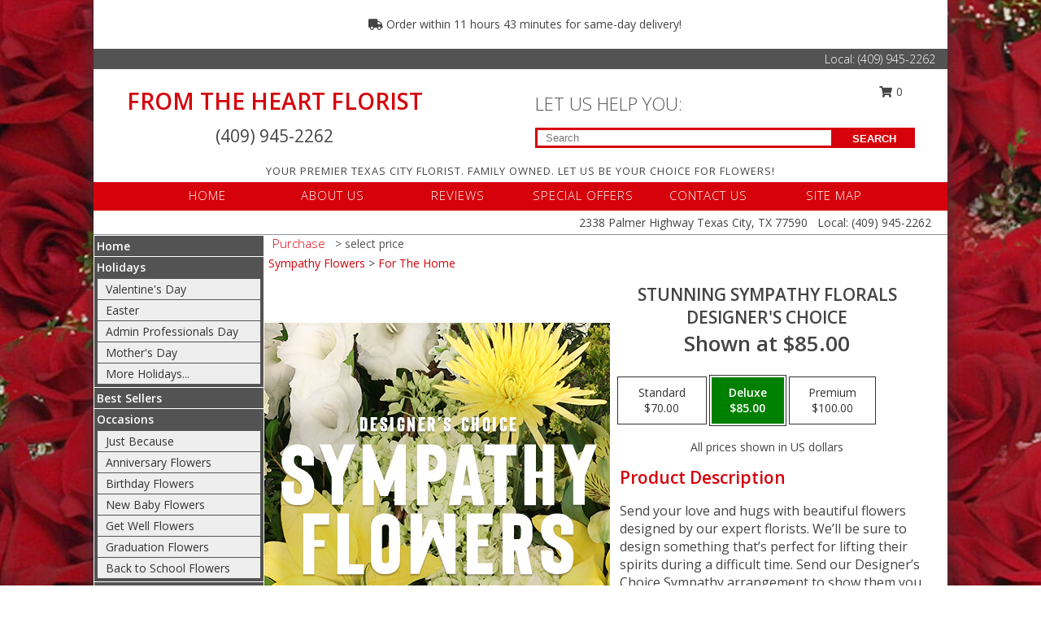

--- FILE ---
content_type: text/html; charset=UTF-8
request_url: https://www.fromthehearttx.com/product/sy5190622/stunning-sympathy-florals
body_size: 15062
content:
		<!DOCTYPE html>
		<html xmlns="http://www.w3.org/1999/xhtml" xml:lang="en" lang="en" xmlns:fb="http://www.facebook.com/2008/fbml">
		<head>
			<title>Stunning Sympathy Florals Designer's Choice in Texas City, TX - FROM THE HEART FLORIST</title>
            <meta http-equiv="Content-Type" content="text/html; charset=UTF-8" />
            <meta name="description" content = "Send your love and hugs with beautiful flowers designed by our expert florists. We’ll be sure to design something that’s perfect for lifting their spirits during a difficult time. Send our Designer’s Choice Sympathy arrangement to show them you care. Order Stunning Sympathy Florals Designer&#039;s Choice from FROM THE HEART FLORIST - Texas City, TX Florist &amp; Flower Shop." />
            <meta name="keywords" content = "FROM THE HEART FLORIST, Stunning Sympathy Florals Designer&#039;s Choice, Texas City, TX, Texas" />

            <meta property="og:title" content="FROM THE HEART FLORIST" />
            <meta property="og:description" content="Send your love and hugs with beautiful flowers designed by our expert florists. We’ll be sure to design something that’s perfect for lifting their spirits during a difficult time. Send our Designer’s Choice Sympathy arrangement to show them you care. Order Stunning Sympathy Florals Designer&#039;s Choice from FROM THE HEART FLORIST - Texas City, TX Florist &amp; Flower Shop." />
            <meta property="og:type" content="company" />
            <meta property="og:url" content="https://www.fromthehearttx.com/product/sy5190622/stunning-sympathy-florals" />
            <meta property="og:site_name" content="FROM THE HEART FLORIST" >
            <meta property="og:image" content="https://cdn.myfsn.com/flowerdatabase/s/stunning-sympathy-florals-designers-choice-SY5190622.425.jpg">
            <meta property="og:image:secure_url" content="https://cdn.myfsn.com/flowerdatabase/s/stunning-sympathy-florals-designers-choice-SY5190622.425.jpg" >
            <meta property="fb:admins" content="1379470747" />
            <meta name="viewport" content="width=device-width, initial-scale=1">
            <link rel="apple-touch-icon" href="https://cdn.myfsn.com/myfsn/images/touch-icons/apple-touch-icon.png" />
            <link rel="apple-touch-icon" sizes="120x120" href="https://cdn.myfsn.com/myfsn/images/touch-icons/apple-touch-icon-120x120.png" />
            <link rel="apple-touch-icon" sizes="152x152" href="https://cdn.myfsn.com/myfsn/images/touch-icons/apple-touch-icon-152x152.png" />
            <link rel="apple-touch-icon" sizes="167x167" href="https://cdn.myfsn.com/myfsn/images/touch-icons/apple-touch-icon-167x167.png" />
            <link rel="apple-touch-icon" sizes="180x180" href="https://cdn.myfsn.com/myfsn/images/touch-icons/apple-touch-icon-180x180.png" />
            <link rel="icon" sizes="192x192" href="https://cdn.myfsn.com/myfsn/images/touch-icons/touch-icon-192x192.png">
			<link href="https://fonts.googleapis.com/css?family=Open+Sans:300,400,600&display=swap" rel="stylesheet" media="print" onload="this.media='all'; this.onload=null;" type="text/css">
			<link href="https://cdn.myfsn.com/js/jquery/slicknav/slicknav.min.css" rel="stylesheet" media="print" onload="this.media='all'; this.onload=null;" type="text/css">
			<link href="https://cdn.myfsn.com/js/jquery/jquery-ui-1.13.1-myfsn/jquery-ui.min.css" rel="stylesheet" media="print" onload="this.media='all'; this.onload=null;" type="text/css">
			<link href="https://cdn.myfsn.com/css/myfsn/base.css?v=191" rel="stylesheet" type="text/css">
			            <link rel="stylesheet" href="https://cdnjs.cloudflare.com/ajax/libs/font-awesome/5.15.4/css/all.min.css" media="print" onload="this.media='all'; this.onload=null;" type="text/css" integrity="sha384-DyZ88mC6Up2uqS4h/KRgHuoeGwBcD4Ng9SiP4dIRy0EXTlnuz47vAwmeGwVChigm" crossorigin="anonymous">
            <link href="https://cdn.myfsn.com/css/myfsn/templates/twoColor/twoColor.css.php?v=191&solidColor1=D5020B&solidColor2=535353&pattern=florish-bg.png&multiColor=0&color=bright-red&template=twoColor" rel="stylesheet" type="text/css" />            <link href="https://cdn.myfsn.com/css/myfsn/stylesMobile.css.php?v=191&solidColor1=D5020B&solidColor2=535353&pattern=florish-bg.png&multiColor=0&color=bright-red&template=twoColor" rel="stylesheet" type="text/css" media="(max-width: 974px)">

            <link rel="stylesheet" href="https://cdn.myfsn.com/js/myfsn/front-end-dist/assets/layout-classic-Cq4XolPY.css" />
<link rel="modulepreload" href="https://cdn.myfsn.com/js/myfsn/front-end-dist/assets/layout-classic-V2NgZUhd.js" />
<script type="module" src="https://cdn.myfsn.com/js/myfsn/front-end-dist/assets/layout-classic-V2NgZUhd.js"></script>

            			<link rel="canonical" href="" />
			<script type="text/javascript" src="https://cdn.myfsn.com/js/jquery/jquery-3.6.0.min.js"></script>
                            <script type="text/javascript" src="https://cdn.myfsn.com/js/jquery/jquery-migrate-3.3.2.min.js"></script>
            
            <script defer type="text/javascript" src="https://cdn.myfsn.com/js/jquery/jquery-ui-1.13.1-myfsn/jquery-ui.min.js"></script>
            <script> jQuery.noConflict(); $j = jQuery; </script>
            <script>
                var _gaq = _gaq || [];
            </script>

			<script type="text/javascript" src="https://cdn.myfsn.com/js/jquery/slicknav/jquery.slicknav.min.js"></script>
			<script defer type="text/javascript" src="https://cdn.myfsn.com/js/myfsnProductInfo.js?v=191"></script>

        <!-- Upgraded to XHR based Google Analytics Code -->
                <script async src="https://www.googletagmanager.com/gtag/js?id=G-R78GGSD757"></script>
        <script>
            window.dataLayer = window.dataLayer || [];
            function gtag(){dataLayer.push(arguments);}
            gtag('js', new Date());

                            gtag('config', 'G-R78GGSD757');
                                gtag('config', 'G-EMLZ5PGJB1');
                        </script>
                    <script>
				function toggleHolidays(){
					$j(".hiddenHoliday").toggle();
				}
				
				function ping_url(a) {
					try { $j.ajax({ url: a, type: 'POST' }); }
					catch(ex) { }
					return true;
				}
				
				$j(function(){
					$j(".cartCount").append($j(".shoppingCartLink>a").text());
				});

			</script>
            <script type="text/javascript">
    (function(c,l,a,r,i,t,y){
        c[a]=c[a]||function(){(c[a].q=c[a].q||[]).push(arguments)};
        t=l.createElement(r);t.async=1;t.src="https://www.clarity.ms/tag/"+i;
        y=l.getElementsByTagName(r)[0];y.parentNode.insertBefore(t,y);
    })(window, document, "clarity", "script", "mndesmb39x");
</script>            <script type="application/ld+json">{"@context":"https:\/\/schema.org","@type":"LocalBusiness","@id":"https:\/\/www.fromthehearttx.com","name":"FROM THE HEART FLORIST","telephone":"4099452262","url":"https:\/\/www.fromthehearttx.com","priceRange":"35 - 700","address":{"@type":"PostalAddress","streetAddress":"2338 Palmer Highway","addressLocality":"Texas City","addressRegion":"TX","postalCode":"77590","addressCountry":"USA"},"geo":{"@type":"GeoCoordinates","latitude":"29.40790","longitude":"-94.90560"},"image":"https:\/\/cdn.atwilltech.com\/myfsn\/images\/touch-icons\/touch-icon-192x192.png","openingHoursSpecification":[{"@type":"OpeningHoursSpecification","dayOfWeek":"Monday","opens":"08:00:00","closes":"17:00:00"},{"@type":"OpeningHoursSpecification","dayOfWeek":"Tuesday","opens":"08:00:00","closes":"17:00:00"},{"@type":"OpeningHoursSpecification","dayOfWeek":"Wednesday","opens":"08:00:00","closes":"17:00:00"},{"@type":"OpeningHoursSpecification","dayOfWeek":"Thursday","opens":"08:00:00","closes":"17:00:00"},{"@type":"OpeningHoursSpecification","dayOfWeek":"Friday","opens":"08:00:00","closes":"17:00:00"},{"@type":"OpeningHoursSpecification","dayOfWeek":"Saturday","opens":"09:00:00","closes":"13:00:00"},{"@type":"OpeningHoursSpecification","dayOfWeek":"Sunday","opens":"00:00","closes":"00:00"}],"specialOpeningHoursSpecification":[],"sameAs":["https:\/\/www.facebook.com\/FromTheHeartFloristTexasCity","https:\/\/goo.gl\/maps\/zTCaSd9rrYvoRS9N6","https:\/\/www.yelp.com\/biz\/from-the-heart-florist-texas-city?osq=from+the+heart+florist"],"areaServed":{"@type":"Place","name":["Bacliff","Bayou Vista","Dickinson","Hitchcock","La Marque","League City","San Leon","Santa Fe","Texas City","Tiki Island"]}}</script>            <script type="application/ld+json">{"@context":"https:\/\/schema.org","@type":"Service","serviceType":"Florist","provider":{"@type":"LocalBusiness","@id":"https:\/\/www.fromthehearttx.com"}}</script>            <script type="application/ld+json">{"@context":"https:\/\/schema.org","@type":"BreadcrumbList","name":"Site Map","itemListElement":[{"@type":"ListItem","position":1,"item":{"name":"Home","@id":"https:\/\/www.fromthehearttx.com\/"}},{"@type":"ListItem","position":2,"item":{"name":"Holidays","@id":"https:\/\/www.fromthehearttx.com\/holidays.php"}},{"@type":"ListItem","position":3,"item":{"name":"Valentine's Day","@id":"https:\/\/www.fromthehearttx.com\/valentines-day-flowers.php"}},{"@type":"ListItem","position":4,"item":{"name":"Easter","@id":"https:\/\/www.fromthehearttx.com\/easter-flowers.php"}},{"@type":"ListItem","position":5,"item":{"name":"Admin Professionals Day","@id":"https:\/\/www.fromthehearttx.com\/admin-professionals-day-flowers.php"}},{"@type":"ListItem","position":6,"item":{"name":"Mother's Day","@id":"https:\/\/www.fromthehearttx.com\/mothers-day-flowers.php"}},{"@type":"ListItem","position":7,"item":{"name":"Father's Day","@id":"https:\/\/www.fromthehearttx.com\/fathers-day-flowers.php"}},{"@type":"ListItem","position":8,"item":{"name":"Rosh Hashanah","@id":"https:\/\/www.fromthehearttx.com\/rosh-hashanah.php"}},{"@type":"ListItem","position":9,"item":{"name":"Grandparents Day","@id":"https:\/\/www.fromthehearttx.com\/grandparents-day-flowers.php"}},{"@type":"ListItem","position":10,"item":{"name":"National Boss Day","@id":"https:\/\/www.fromthehearttx.com\/national-boss-day"}},{"@type":"ListItem","position":11,"item":{"name":"Sweetest Day","@id":"https:\/\/www.fromthehearttx.com\/holidays.php\/sweetest-day"}},{"@type":"ListItem","position":12,"item":{"name":"Thanksgiving (USA)","@id":"https:\/\/www.fromthehearttx.com\/thanksgiving-flowers-usa.php"}},{"@type":"ListItem","position":13,"item":{"name":"Christmas","@id":"https:\/\/www.fromthehearttx.com\/christmas-flowers.php"}},{"@type":"ListItem","position":14,"item":{"name":"Best Sellers","@id":"https:\/\/www.fromthehearttx.com\/best-sellers.php"}},{"@type":"ListItem","position":15,"item":{"name":"Occasions","@id":"https:\/\/www.fromthehearttx.com\/all_occasions.php"}},{"@type":"ListItem","position":16,"item":{"name":"Just Because","@id":"https:\/\/www.fromthehearttx.com\/any_occasion.php"}},{"@type":"ListItem","position":17,"item":{"name":"Anniversary Flowers","@id":"https:\/\/www.fromthehearttx.com\/anniversary.php"}},{"@type":"ListItem","position":18,"item":{"name":"Birthday Flowers","@id":"https:\/\/www.fromthehearttx.com\/birthday.php"}},{"@type":"ListItem","position":19,"item":{"name":"New Baby Flowers","@id":"https:\/\/www.fromthehearttx.com\/new_baby.php"}},{"@type":"ListItem","position":20,"item":{"name":"Get Well Flowers","@id":"https:\/\/www.fromthehearttx.com\/get_well.php"}},{"@type":"ListItem","position":21,"item":{"name":"Graduation Flowers","@id":"https:\/\/www.fromthehearttx.com\/graduation-flowers"}},{"@type":"ListItem","position":22,"item":{"name":"Back to School Flowers","@id":"https:\/\/www.fromthehearttx.com\/back-to-school-flowers"}},{"@type":"ListItem","position":23,"item":{"name":"Roses","@id":"https:\/\/www.fromthehearttx.com\/roses.php"}},{"@type":"ListItem","position":24,"item":{"name":"Sympathy Flowers","@id":"https:\/\/www.fromthehearttx.com\/sympathy-flowers"}},{"@type":"ListItem","position":25,"item":{"name":"Funeral Flowers","@id":"https:\/\/www.fromthehearttx.com\/sympathy.php"}},{"@type":"ListItem","position":26,"item":{"name":"Standing Sprays & Wreaths","@id":"https:\/\/www.fromthehearttx.com\/sympathy-flowers\/standing-sprays"}},{"@type":"ListItem","position":27,"item":{"name":"Casket Flowers","@id":"https:\/\/www.fromthehearttx.com\/sympathy-flowers\/casket-flowers"}},{"@type":"ListItem","position":28,"item":{"name":"Sympathy Arrangements","@id":"https:\/\/www.fromthehearttx.com\/sympathy-flowers\/sympathy-arrangements"}},{"@type":"ListItem","position":29,"item":{"name":"Cremation and Memorial","@id":"https:\/\/www.fromthehearttx.com\/sympathy-flowers\/cremation-and-memorial"}},{"@type":"ListItem","position":30,"item":{"name":"For The Home","@id":"https:\/\/www.fromthehearttx.com\/sympathy-flowers\/for-the-home"}},{"@type":"ListItem","position":31,"item":{"name":"Plants","@id":"https:\/\/www.fromthehearttx.com\/plants.php"}},{"@type":"ListItem","position":32,"item":{"name":"Seasonal","@id":"https:\/\/www.fromthehearttx.com\/seasonal.php"}},{"@type":"ListItem","position":33,"item":{"name":"Winter Flowers","@id":"https:\/\/www.fromthehearttx.com\/winter-flowers.php"}},{"@type":"ListItem","position":34,"item":{"name":"Spring Flowers","@id":"https:\/\/www.fromthehearttx.com\/spring-flowers.php"}},{"@type":"ListItem","position":35,"item":{"name":"Summer Flowers","@id":"https:\/\/www.fromthehearttx.com\/summer-flowers.php"}},{"@type":"ListItem","position":36,"item":{"name":"Fall Flowers","@id":"https:\/\/www.fromthehearttx.com\/fall-flowers.php"}},{"@type":"ListItem","position":37,"item":{"name":"Modern\/Tropical Designs","@id":"https:\/\/www.fromthehearttx.com\/high-styles"}},{"@type":"ListItem","position":38,"item":{"name":"Gift Baskets","@id":"https:\/\/www.fromthehearttx.com\/gift-baskets"}},{"@type":"ListItem","position":39,"item":{"name":"Prom Flowers","@id":"https:\/\/www.fromthehearttx.com\/prom-flowers"}},{"@type":"ListItem","position":40,"item":{"name":"Corsages","@id":"https:\/\/www.fromthehearttx.com\/prom-flowers\/corsages"}},{"@type":"ListItem","position":41,"item":{"name":"Boutonnieres","@id":"https:\/\/www.fromthehearttx.com\/prom-flowers\/boutonnieres"}},{"@type":"ListItem","position":42,"item":{"name":"Hairpieces & Handheld Bouquets","@id":"https:\/\/www.fromthehearttx.com\/prom-flowers\/hairpieces-handheld-bouquets"}},{"@type":"ListItem","position":43,"item":{"name":"En Espa\u00f1ol","@id":"https:\/\/www.fromthehearttx.com\/en-espanol.php"}},{"@type":"ListItem","position":44,"item":{"name":"Wedding Flowers","@id":"https:\/\/www.fromthehearttx.com\/wedding-flowers"}},{"@type":"ListItem","position":45,"item":{"name":"Wedding Bouquets","@id":"https:\/\/www.fromthehearttx.com\/wedding-bouquets"}},{"@type":"ListItem","position":46,"item":{"name":"Wedding Party Flowers","@id":"https:\/\/www.fromthehearttx.com\/wedding-party-flowers"}},{"@type":"ListItem","position":47,"item":{"name":"Reception Flowers","@id":"https:\/\/www.fromthehearttx.com\/reception-flowers"}},{"@type":"ListItem","position":48,"item":{"name":"Ceremony Flowers","@id":"https:\/\/www.fromthehearttx.com\/ceremony-flowers"}},{"@type":"ListItem","position":49,"item":{"name":"About Us","@id":"https:\/\/www.fromthehearttx.com\/about_us.php"}},{"@type":"ListItem","position":50,"item":{"name":"Patriotic Flowers","@id":"https:\/\/www.fromthehearttx.com\/patriotic-flowers"}},{"@type":"ListItem","position":51,"item":{"name":"Reviews","@id":"https:\/\/www.fromthehearttx.com\/reviews.php"}},{"@type":"ListItem","position":52,"item":{"name":"Custom Orders","@id":"https:\/\/www.fromthehearttx.com\/custom_orders.php"}},{"@type":"ListItem","position":53,"item":{"name":"Love & Romance","@id":"https:\/\/www.fromthehearttx.com\/love-romance"}},{"@type":"ListItem","position":54,"item":{"name":"Luxury","@id":"https:\/\/www.fromthehearttx.com\/luxury"}},{"@type":"ListItem","position":55,"item":{"name":"Special Offers","@id":"https:\/\/www.fromthehearttx.com\/special_offers.php"}},{"@type":"ListItem","position":56,"item":{"name":"Contact Us","@id":"https:\/\/www.fromthehearttx.com\/contact_us.php"}},{"@type":"ListItem","position":57,"item":{"name":"Flower Delivery","@id":"https:\/\/www.fromthehearttx.com\/flower-delivery.php"}},{"@type":"ListItem","position":58,"item":{"name":"Funeral Home Flower Delivery","@id":"https:\/\/www.fromthehearttx.com\/funeral-home-delivery.php"}},{"@type":"ListItem","position":59,"item":{"name":"Hospital Flower Delivery","@id":"https:\/\/www.fromthehearttx.com\/hospital-delivery.php"}},{"@type":"ListItem","position":60,"item":{"name":"Site Map","@id":"https:\/\/www.fromthehearttx.com\/site_map.php"}},{"@type":"ListItem","position":61,"item":{"name":"COVID-19-Update","@id":"https:\/\/www.fromthehearttx.com\/covid-19-update"}},{"@type":"ListItem","position":62,"item":{"name":"Pricing & Substitution Policy","@id":"https:\/\/www.fromthehearttx.com\/pricing-substitution-policy"}}]}</script>		</head>
		<body>
        		<div id="wrapper" class="js-nav-popover-boundary">
        <button onclick="window.location.href='#content'" class="skip-link">Skip to Main Content</button>
		<div style="font-size:22px;padding-top:1rem;display:none;" class='topMobileLink topMobileLeft'>
			<a style="text-decoration:none;display:block; height:45px;" onclick="return ping_url('/request/trackPhoneClick.php?clientId=259085&number=4099452262');" href="tel:+1-409-945-2262">
				<span style="vertical-align: middle;" class="fas fa-mobile fa-2x"></span>
					<span>(409) 945-2262</span>
			</a>
		</div>
		<div style="font-size:22px;padding-top:1rem;display:none;" class='topMobileLink topMobileRight'>
			<a href="#" onclick="$j('.shoppingCartLink').submit()" role="button" class='hoverLink' aria-label="View Items in Cart" style='font-weight: normal;
				text-decoration: none; font-size:22px;display:block; height:45px;'>
				<span style='padding-right:15px;' class='fa fa-shopping-cart fa-lg' aria-hidden='true'></span>
                <span class='cartCount' style='text-transform: none;'></span>
            </a>
		</div>
        <header><div class='socHeaderMsg'></div>                    <div class="classicUrgeToBuy" style='display:inline-block;margin: 10px 0 10px 11px;'>
                                                    <div style='display:inline; padding: 5px 2px 6px 2px;line-height: 40px; background-color: #FFF'>
                                <span class='fa fa-truck' aria-hidden='true'></span>
                                Order within 11 hours 43 minutes  for same-day delivery!                            </div>
                                                </div>
                    		<div class="customHeader">
            <div class="topHeaderBar">
            <!--			@todo user id 3??-->
                <span style='font-size:14px;float:right;color:white;font-weight:bold;margin-right:15px;margin-top:3px;font-weight: 300;'>
				<span>Local:</span>        <a  class="phoneNumberLink" href='tel: +1-409-945-2262' aria-label="Call Local number: +1-409-945-2262"
            onclick="return ping_url('/request/trackPhoneClick.php?clientId=259085&number=4099452262');" >
            (409) 945-2262        </a>
        				</span>
			</div>
			
			<div style="text-align:center;float:left;width:445px">
				                    <h1>
                        <a class="headerLink backColor" href="https://www.fromthehearttx.com">FROM THE HEART FLORIST</a>
                    </h1>
                    <span style="font-size: 1.5em; margin-bottom: 5px; display: block">
					        <a  class="phoneNumberLink" href='tel: +1-409-945-2262' aria-label="Call Local number: +1-409-945-2262"
            onclick="return ping_url('/request/trackPhoneClick.php?clientId=259085&number=4099452262');" >
            (409) 945-2262        </a>
                            </span>
							</div>
			<div style="float:right;position:relative;margin-top:15px;">
				<div>
											<div style="display:block;height:24px;text-align:right;position:absolute;z-index:100;float:left;margin-right:55px;right:0;top: -7px;">
							<form class="shoppingCartLink" action="https://www.fromthehearttx.com/Shopping_Cart.php" method="post" style="width:90px;display:inline-block;zoom: 1;*display: inline;">
                                <input type="hidden" name="cartId" value="">
                                <input type="hidden" name="sessionId" value="">
                                <input type="hidden" name="shop_id" value="4099452262">
                                <input type="hidden" name="order_src" value="">
                                <input type="hidden" name="url_promo" value="">
                                    <a href="#" onclick="$j('.shoppingCartLink').submit()" aria-label="View Items in Cart" role="button">
                                    <span class="fa fa-shopping-cart fa-fw" aria-hidden="true"></span>
                                    0                                    </a>
							</form>
						</div>
						<div style="clear:both"></div>
											<div class="searchBox" style="margin-top:0px;margin-bottom:15px;">
														<div class="searchBoxText">LET US HELP YOU:</div>
							<div id="pageSearch">
								<form action="https://www.fromthehearttx.com/search_site.php" method="get" id="searchForm" role="search" aria-label="Product">
								<input type="text" style="height:17px;padding-left:10px;position:relative;top:15px;float:left;border:3px solid #D5020B;width:349px" name="myFSNSearch" title='Product Search' aria-label="Product Search" class="myFSNSearch" placeholder="Search">
								<button type="submit" class="searchBoxButton">SEARCH</button>
								</form>
							</div>
														<div style="clear:both"></div>
					</div>
									</div>
			</div>
			<div style="clear:both"></div>
			<div style="text-align: center;"><div id="tagline">YOUR PREMIER TEXAS CITY FLORIST. FAMILY OWNED. LET US BE YOUR CHOICE FOR FLOWERS!</div></div>
			<div class="bottomHeaderBar">
				<div style="position:relative;">
					<a class="topMenuLink" href="https://www.fromthehearttx.com/">HOME</a>
										<a class="topMenuLink" href="https://www.fromthehearttx.com/about_us.php">ABOUT US</a>
										<a class="topMenuLink" href="https://www.fromthehearttx.com/reviews.php">REVIEWS</a>
										<a class="topMenuLink" href="https://www.fromthehearttx.com/special_offers.php">SPECIAL OFFERS</a>
										<a class="topMenuLink" href="https://www.fromthehearttx.com/contact_us.php">CONTACT US</a>
										<a class="topMenuLink" href="https://www.fromthehearttx.com/site_map.php">SITE MAP</a>
									</div>
			</div>
			<div style="clear:both"></div>
            <!--			@todo why is this only user 3??-->
            <div class="headerAddress">
                <span><span>2338 Palmer Highway </span><span>Texas City</span>, <span class="region">TX</span> <span class="postal-code">77590</span></span> 
                <span>&nbsp Local:</span>        <a  class="phoneNumberLink" href='tel: +1-409-945-2262' aria-label="Call Local number: +1-409-945-2262"
            onclick="return ping_url('/request/trackPhoneClick.php?clientId=259085&number=4099452262');" >
            (409) 945-2262        </a>
        </div>
		</div>
		<div style="clear:both"></div>
		                    <style>
                        @media (min-width: 1051px) {
                            body {
                                background-image: url("https://cdn.myfsn.com/images/backgrounds/75a4854494bc596e5094aed90cd1b3f0.jpeg?lm=1564087537");
                                background-repeat: repeat;
                                background-position: top left;
                                background-attachment: fixed;
                                opacity: 1;
                            }
                        }
                    </style>
                    </header>			<div class="contentNavWrapper">
			<div id="navigation">
								<div style="clear:both"></div>
                <nav aria-label="Site">
                    <ul id="mainMenu">
                    <li class="hideForFull">
                        <a class='mobileDialogLink' onclick="return ping_url('/request/trackPhoneClick.php?clientId=259085&number=4099452262');" href="tel:+1-409-945-2262">
                            <span style="vertical-align: middle;" class="fas fa-mobile fa-2x"></span>
                            <span>(409) 945-2262</span>
                        </a>
                    </li>
                    <li class="hideForFull">
                        <div class="mobileNavSearch">
                                                        <form id="mobileSearchForm" action="https://www.fromthehearttx.com/search_site.php" method="get" role="search" aria-label="Product">
                                <input type="text" title='Product Search' aria-label="Product Search" class="myFSNSearch" name="myFSNSearch">
                                <img style="width:32px;display:inline-block;vertical-align:middle;cursor:pointer" src="https://cdn.myfsn.com/myfsn/images/mag-glass.png" alt="search" onclick="$j('#mobileSearchForm').submit()">
                            </form>
                                                    </div>
                    </li>

                    <li><a href="https://www.fromthehearttx.com/" title="Home" style="text-decoration: none;">Home</a></li><li><a href="https://www.fromthehearttx.com/holidays.php" title="Holidays" style="text-decoration: none;">Holidays</a><ul><li><a href="https://www.fromthehearttx.com/valentines-day-flowers.php" title="Valentine's Day">Valentine's Day</a></li>
<li><a href="https://www.fromthehearttx.com/easter-flowers.php" title="Easter">Easter</a></li>
<li><a href="https://www.fromthehearttx.com/admin-professionals-day-flowers.php" title="Admin Professionals Day">Admin Professionals Day</a></li>
<li><a href="https://www.fromthehearttx.com/mothers-day-flowers.php" title="Mother's Day">Mother's Day</a></li>
<li><a role='button' name='holidays' href='javascript:' onclick='toggleHolidays()' title="Holidays">More Holidays...</a></li>
<li class="hiddenHoliday"><a href="https://www.fromthehearttx.com/fathers-day-flowers.php"  title="Father's Day">Father's Day</a></li>
<li class="hiddenHoliday"><a href="https://www.fromthehearttx.com/rosh-hashanah.php"  title="Rosh Hashanah">Rosh Hashanah</a></li>
<li class="hiddenHoliday"><a href="https://www.fromthehearttx.com/grandparents-day-flowers.php"  title="Grandparents Day">Grandparents Day</a></li>
<li class="hiddenHoliday"><a href="https://www.fromthehearttx.com/national-boss-day"  title="National Boss Day">National Boss Day</a></li>
<li class="hiddenHoliday"><a href="https://www.fromthehearttx.com/holidays.php/sweetest-day"  title="Sweetest Day">Sweetest Day</a></li>
<li class="hiddenHoliday"><a href="https://www.fromthehearttx.com/thanksgiving-flowers-usa.php"  title="Thanksgiving (USA)">Thanksgiving (USA)</a></li>
<li class="hiddenHoliday"><a href="https://www.fromthehearttx.com/christmas-flowers.php"  title="Christmas">Christmas</a></li>
</ul></li><li><a href="https://www.fromthehearttx.com/best-sellers.php" title="Best Sellers" style="text-decoration: none;">Best Sellers</a></li><li><a href="https://www.fromthehearttx.com/all_occasions.php" title="Occasions" style="text-decoration: none;">Occasions</a><ul><li><a href="https://www.fromthehearttx.com/any_occasion.php" title="Just Because">Just Because</a></li>
<li><a href="https://www.fromthehearttx.com/anniversary.php" title="Anniversary Flowers">Anniversary Flowers</a></li>
<li><a href="https://www.fromthehearttx.com/birthday.php" title="Birthday Flowers">Birthday Flowers</a></li>
<li><a href="https://www.fromthehearttx.com/new_baby.php" title="New Baby Flowers">New Baby Flowers</a></li>
<li><a href="https://www.fromthehearttx.com/get_well.php" title="Get Well Flowers">Get Well Flowers</a></li>
<li><a href="https://www.fromthehearttx.com/graduation-flowers" title="Graduation Flowers">Graduation Flowers</a></li>
<li><a href="https://www.fromthehearttx.com/back-to-school-flowers" title="Back to School Flowers">Back to School Flowers</a></li>
</ul></li><li><a href="https://www.fromthehearttx.com/roses.php" title="Roses" style="text-decoration: none;">Roses</a></li><li><a href="https://www.fromthehearttx.com/sympathy-flowers" title="Sympathy Flowers" style="text-decoration: none;">Sympathy Flowers</a><ul><li><a href="https://www.fromthehearttx.com/sympathy.php" title="Funeral Flowers">Funeral Flowers</a></li>
<li><a href="https://www.fromthehearttx.com/sympathy-flowers/standing-sprays" title="Standing Sprays & Wreaths">Standing Sprays & Wreaths</a></li>
<li><a href="https://www.fromthehearttx.com/sympathy-flowers/casket-flowers" title="Casket Flowers">Casket Flowers</a></li>
<li><a href="https://www.fromthehearttx.com/sympathy-flowers/sympathy-arrangements" title="Sympathy Arrangements">Sympathy Arrangements</a></li>
<li><a href="https://www.fromthehearttx.com/sympathy-flowers/cremation-and-memorial" title="Cremation and Memorial">Cremation and Memorial</a></li>
<li><a href="https://www.fromthehearttx.com/sympathy-flowers/for-the-home" title="For The Home">For The Home</a></li>
</ul></li><li><a href="https://www.fromthehearttx.com/plants.php" title="Plants" style="text-decoration: none;">Plants</a></li><li><a href="https://www.fromthehearttx.com/seasonal.php" title="Seasonal" style="text-decoration: none;">Seasonal</a><ul><li><a href="https://www.fromthehearttx.com/winter-flowers.php" title="Winter Flowers">Winter Flowers</a></li>
<li><a href="https://www.fromthehearttx.com/spring-flowers.php" title="Spring Flowers">Spring Flowers</a></li>
<li><a href="https://www.fromthehearttx.com/summer-flowers.php" title="Summer Flowers">Summer Flowers</a></li>
<li><a href="https://www.fromthehearttx.com/fall-flowers.php" title="Fall Flowers">Fall Flowers</a></li>
</ul></li><li><a href="https://www.fromthehearttx.com/high-styles" title="Modern/Tropical Designs" style="text-decoration: none;">Modern/Tropical Designs</a></li><li><a href="https://www.fromthehearttx.com/gift-baskets" title="Gift Baskets" style="text-decoration: none;">Gift Baskets</a></li><li><a href="https://www.fromthehearttx.com/prom-flowers" title="Prom Flowers" style="text-decoration: none;">Prom Flowers</a><ul><li><a href="https://www.fromthehearttx.com/prom-flowers/corsages" title="Corsages">Corsages</a></li>
<li><a href="https://www.fromthehearttx.com/prom-flowers/boutonnieres" title="Boutonnieres">Boutonnieres</a></li>
<li><a href="https://www.fromthehearttx.com/prom-flowers/hairpieces-handheld-bouquets" title="Hairpieces & Handheld Bouquets">Hairpieces & Handheld Bouquets</a></li>
</ul></li><li><a href="https://www.fromthehearttx.com/en-espanol.php" title="En Español" style="text-decoration: none;">En Español</a></li><li><a href="https://www.fromthehearttx.com/wedding-flowers" title="Wedding Flowers" style="text-decoration: none;">Wedding Flowers</a></li><li><a href="https://www.fromthehearttx.com/wedding-bouquets" title="Wedding Bouquets" style="text-decoration: none;">Wedding Bouquets</a></li><li><a href="https://www.fromthehearttx.com/wedding-party-flowers" title="Wedding Party Flowers" style="text-decoration: none;">Wedding Party Flowers</a></li><li><a href="https://www.fromthehearttx.com/reception-flowers" title="Reception Flowers" style="text-decoration: none;">Reception Flowers</a></li><li><a href="https://www.fromthehearttx.com/ceremony-flowers" title="Ceremony Flowers" style="text-decoration: none;">Ceremony Flowers</a></li><li><a href="https://www.fromthehearttx.com/about_us.php" title="About Us" style="text-decoration: none;">About Us</a></li><li><a href="https://www.fromthehearttx.com/patriotic-flowers" title="Patriotic Flowers" style="text-decoration: none;">Patriotic Flowers</a></li><li><a href="https://www.fromthehearttx.com/custom_orders.php" title="Custom Orders" style="text-decoration: none;">Custom Orders</a></li><li><a href="https://www.fromthehearttx.com/love-romance" title="Love & Romance" style="text-decoration: none;">Love & Romance</a></li><li><a href="https://www.fromthehearttx.com/luxury" title="Luxury" style="text-decoration: none;">Luxury</a></li><li><a href="https://www.fromthehearttx.com/covid-19-update" title="COVID-19-Update" style="text-decoration: none;">COVID-19-Update</a></li><li><a href="https://www.fromthehearttx.com/pricing-substitution-policy" title="Pricing & Substitution Policy" style="text-decoration: none;">Pricing & Substitution Policy</a></li>                    </ul>
                </nav>
			<div style='margin-top:10px;margin-bottom:10px'></div></div>        <script>
            gtag('event', 'view_item', {
                currency: "USD",
                value: 85,
                items: [
                    {
                        item_id: "SY5190622",
                        item_name: "Stunning Sympathy Florals",
                        item_category: "Designer's Choice",
                        price: 85,
                        quantity: 1
                    }
                ]
            });
        </script>
        
    <main id="content">
        <div id="pageTitle">Purchase</div>
        <div id="subTitle" style="color:#535353">&gt; select price</div>
        <div class='breadCrumb'><a href="https://www.fromthehearttx.com/sympathy-flowers">Sympathy Flowers</a> &gt; <a href="https://www.fromthehearttx.com/sympathy-flowers/for-the-home" title="For The Home">For The Home</a></div> <!-- Begin Feature -->

                        <style>
                #footer {
                    float:none;
                    margin: auto;
                    width: 1050px;
                    background-color: #ffffff;
                }
                .contentNavWrapper {
                    overflow: auto;
                }
                </style>
                        <div>
            <script type="application/ld+json">{"@context":"https:\/\/schema.org","@type":"Product","name":"STUNNING SYMPATHY FLORALS","brand":{"@type":"Brand","name":"FROM THE HEART FLORIST"},"image":"https:\/\/cdn.myfsn.com\/flowerdatabase\/s\/stunning-sympathy-florals-designers-choice-SY5190622.300.jpg","description":"Send your love and hugs with beautiful flowers designed by our expert florists. We\u2019ll be sure to design something that\u2019s perfect for lifting their spirits during a difficult time. Send our Designer\u2019s Choice Sympathy arrangement to show them you care.","mpn":"SY5190622","sku":"SY5190622","offers":[{"@type":"AggregateOffer","lowPrice":"70.00","highPrice":"100.00","priceCurrency":"USD","offerCount":"1"},{"@type":"Offer","price":"70.00","url":"100.00","priceCurrency":"USD","availability":"https:\/\/schema.org\/InStock","priceValidUntil":"2100-12-31"}]}</script>            <div id="newInfoPageProductWrapper">
            <div id="newProductInfoLeft" class="clearFix">
            <div class="image">
                                <img class="norightclick productPageImage"
                                src="https://cdn.myfsn.com/flowerdatabase/s/stunning-sympathy-florals-designers-choice-SY5190622.425.jpg"
                alt="Stunning Sympathy Florals Designer's Choice" />
                </div>
            </div>
            <div id="newProductInfoRight" class="clearFix">
                <form action="https://www.fromthehearttx.com/Add_Product.php" method="post">
                    <input type="hidden" name="strPhotoID" value="SY5190622">
                    <input type="hidden" name="page_id" value="">
                    <input type="hidden" name="shop_id" value="">
                    <input type="hidden" name="src" value="">
                    <input type="hidden" name="url_promo" value="">
                    <div id="productNameInfo">
                        <div style="font-size: 21px; font-weight: 900">
                            STUNNING SYMPATHY FLORALS<BR/>DESIGNER'S CHOICE
                        </div>
                                                <div id="price-indicator"
                             style="font-size: 26px; font-weight: 900">
                            Shown at $85.00                        </div>
                                            </div>
                    <br>

                            <div class="flexContainer" id="newProductPricingInfoContainer">
                <br>
                <div id="newProductPricingInfoContainerInner">

                    <div class="price-flexbox" id="purchaseOptions">
                                                    <span class="price-radio-span">
                                <label for="fsn-id-0"
                                       class="price-label productHover ">
                                    <input type="radio"
                                           name="price_selected"
                                           data-price="$70.00"
                                           value = "1"
                                           class="price-notice price-button"
                                           id="fsn-id-0"
                                                                                       aria-label="Select pricing $70.00 for standard Designer&#039;s Choice"
                                    >
                                    <span class="gridWrapper">
                                        <span class="light gridTop">Standard</span>
                                        <span class="heavy gridTop">Standard</span>
                                        <span class="light gridBottom">$70.00</span>
                                        <span class="heavy gridBottom">$70.00</span>
                                    </span>
                                </label>
                            </span>
                                                        <span class="price-radio-span">
                                <label for="fsn-id-1"
                                       class="price-label productHover pn-selected">
                                    <input type="radio"
                                           name="price_selected"
                                           data-price="$85.00"
                                           value = "2"
                                           class="price-notice price-button"
                                           id="fsn-id-1"
                                           checked                                            aria-label="Select pricing $85.00 for deluxe Designer&#039;s Choice"
                                    >
                                    <span class="gridWrapper">
                                        <span class="light gridTop">Deluxe</span>
                                        <span class="heavy gridTop">Deluxe</span>
                                        <span class="light gridBottom">$85.00</span>
                                        <span class="heavy gridBottom">$85.00</span>
                                    </span>
                                </label>
                            </span>
                                                        <span class="price-radio-span">
                                <label for="fsn-id-2"
                                       class="price-label productHover ">
                                    <input type="radio"
                                           name="price_selected"
                                           data-price="$100.00"
                                           value = "3"
                                           class="price-notice price-button"
                                           id="fsn-id-2"
                                                                                       aria-label="Select pricing $100.00 for premium Designer&#039;s Choice"
                                    >
                                    <span class="gridWrapper">
                                        <span class="light gridTop">Premium</span>
                                        <span class="heavy gridTop">Premium</span>
                                        <span class="light gridBottom">$100.00</span>
                                        <span class="heavy gridBottom">$100.00</span>
                                    </span>
                                </label>
                            </span>
                                                </div>
                </div>
            </div>
                                <p style="text-align: center">
                        All prices shown in US dollars                        </p>
                        
                                <div id="productDescription" class='descriptionClassic'>
                                    <h2>Product Description</h2>
                    <p style="font-size: 16px;" aria-label="Product Description">
                    Send your love and hugs with beautiful flowers designed by our expert florists. We’ll be sure to design something that’s perfect for lifting their spirits during a difficult time. Send our Designer’s Choice Sympathy arrangement to show them you care.                    </p>
                                
                <p id="recipeContainer" aria-label="Recipe Content">
                                    </p>
                </div>
                <div id="productPageUrgencyWrapper">
                                    <div class="urgeToBuyProductMessage" style='display:inline-block;margin: 10px 0 10px 11px;'>
                                                    <div style='display:inline; padding: 5px 2px 6px 2px;line-height: 40px; background-color: #FFF'>
                                <span class='fa fa-truck' aria-hidden='true'></span>
                                Order within 11 hours 43 minutes  for same-day delivery!                            </div>
                                                </div>
                                    </div>
                <div id="productPageBuyButtonWrapper">
                            <style>
            .addToCartButton {
                font-size: 19px;
                background-color: #D5020B;
                color: white;
                padding: 3px;
                margin-top: 14px;
                cursor: pointer;
                display: block;
                text-decoration: none;
                font-weight: 300;
                width: 100%;
                outline-offset: -10px;
            }
        </style>
        <input type="submit" class="addToCartButton adaOnHoverCustomBackgroundColor adaButtonTextColor" value="Buy Now" aria-label="Buy Stunning Sympathy Florals for $85.00" title="Buy Stunning Sympathy Florals for $85.00">                </div>
                </form>
            </div>
            </div>
            </div>
                    <script>
                var dateSelectedClass = 'pn-selected';
                $j(function() {
                    $j('.price-notice').on('click', function() {
                        if(!$j(this).parent().hasClass(dateSelectedClass)) {
                            $j('.pn-selected').removeClass(dateSelectedClass);
                            $j(this).parent().addClass(dateSelectedClass);
                            $j('#price-indicator').text('Selected: ' + $j(this).data('price'));
                            if($j('.addToCartButton').length) {
                                const text = $j('.addToCartButton').attr("aria-label").replace(/\$\d+\.\d\d/, $j(this).data("price"));
                                $j('.addToCartButton').attr("aria-label", text);
                                $j('.addToCartButton').attr("title", text);
                            }
                        }
                    });
                });
            </script>
                <div class="clear"></div>
                <h2 id="suggestedProducts" class="suggestProducts">You might also be interested in these arrangements</h2>
        <div style="text-align:center">
            
            <div class="product_new productMedium">
                <div class="prodImageContainerM">
                    <a href="https://www.fromthehearttx.com/product/sy0172011/simplicity" aria-label="View Simplicity Arrangement Info">
                        <img class="productImageMedium"
                                                src="https://cdn.myfsn.com/flowerdatabase/s/simplicity-arrangement-SY0172011.167.jpg"
                        alt="Simplicity Arrangement"
                        />
                    </a>
                </div>
                <div class="productSubImageText">
                                        <div class='namePriceString'>
                        <span role="heading" aria-level="3" aria-label="SIMPLICITY ARRANGEMENT"
                              style='text-align: left;float: left;text-overflow: ellipsis;
                                width: 67%; white-space: nowrap; overflow: hidden'>SIMPLICITY</span>
                        <span style='float: right;text-align: right; width:33%;'> $80.00</span>
                    </div>
                    <div style='clear: both'></div>
                    </div>
                                            <div class="sameDaySection">
                                                <div class="urgeToBuyProductMessageCompact" style='display:inline-block;margin: 10px 0 10px 11px;'>
                                                    <div style='display:inline-block;'>
                                <span class='fa fa-truck' aria-hidden='true' style="margin-right: 13px;"></span>
                               Same Day Delivery!                            </div>
                                                </div>
                                            </div>
                    
                <div class="buttonSection adaOnHoverBackgroundColor">
                    <div style="display: inline-block; text-align: center; height: 100%">
                        <div class="button" style="display: inline-block; font-size: 16px; width: 100%; height: 100%;">
                                                            <a style="height: 100%; width: 100%" class="prodButton adaButtonTextColor" title="Buy Now"
                                   href="https://www.fromthehearttx.com/Add_Product.php?strPhotoID=SY0172011&amp;price_selected=2&amp;page_id=2597"
                                   aria-label="Buy SIMPLICITY Now for  $80.00">
                                    Buy Now                                </a>
                                                        </div>
                    </div>
                </div>
            </div>
            
            <div class="product_new productMedium">
                <div class="prodImageContainerM">
                    <a href="https://www.fromthehearttx.com/product/sydc91021/sympathy-florals" aria-label="View Sympathy Florals Premium Designer&#039;s Choice Info">
                        <img class="productImageMedium"
                                                src="https://cdn.myfsn.com/flowerdatabase/s/sympathy-florals-premium-designers-choice-SYDC91021.167.jpg"
                        alt="Sympathy Florals Premium Designer&#039;s Choice"
                        />
                    </a>
                </div>
                <div class="productSubImageText">
                                        <div class='namePriceString'>
                        <span role="heading" aria-level="3" aria-label="SYMPATHY FLORALS PREMIUM DESIGNER&#039;S CHOICE"
                              style='text-align: left;float: left;text-overflow: ellipsis;
                                width: 67%; white-space: nowrap; overflow: hidden'>SYMPATHY FLORALS</span>
                        <span style='float: right;text-align: right; width:33%;'> $125.00</span>
                    </div>
                    <div style='clear: both'></div>
                    </div>
                                            <div class="sameDaySection">
                                                <div class="urgeToBuyProductMessageCompact" style='display:inline-block;margin: 10px 0 10px 11px;'>
                                                    <div style='display:inline-block;'>
                                <span class='fa fa-truck' aria-hidden='true' style="margin-right: 13px;"></span>
                               Same Day Delivery!                            </div>
                                                </div>
                                            </div>
                    
                <div class="buttonSection adaOnHoverBackgroundColor">
                    <div style="display: inline-block; text-align: center; height: 100%">
                        <div class="button" style="display: inline-block; font-size: 16px; width: 100%; height: 100%;">
                                                            <a style="height: 100%; width: 100%" class="prodButton adaButtonTextColor" title="Buy Now"
                                   href="https://www.fromthehearttx.com/Add_Product.php?strPhotoID=SYDC91021&amp;price_selected=2&amp;page_id=2597"
                                   aria-label="Buy SYMPATHY FLORALS Now for  $125.00">
                                    Buy Now                                </a>
                                                        </div>
                    </div>
                </div>
            </div>
            
            <div class="product_new productMedium">
                <div class="prodImageContainerM">
                    <a href="https://www.fromthehearttx.com/product/va0113823/peaceful-purity" aria-label="View Peaceful Purity Floral Arrangement Info">
                        <img class="productImageMedium"
                                                    width="167"
                            height="203"
                                                src="https://cdn.myfsn.com/flowerdatabase/p/peaceful-purity-floral-arrangement-VA0113823.167.webp"
                        alt="Peaceful Purity Floral Arrangement"
                        />
                    </a>
                </div>
                <div class="productSubImageText">
                                        <div class='namePriceString'>
                        <span role="heading" aria-level="3" aria-label="PEACEFUL PURITY FLORAL ARRANGEMENT"
                              style='text-align: left;float: left;text-overflow: ellipsis;
                                width: 67%; white-space: nowrap; overflow: hidden'>PEACEFUL PURITY</span>
                        <span style='float: right;text-align: right; width:33%;'> $85.00</span>
                    </div>
                    <div style='clear: both'></div>
                    </div>
                                            <div class="sameDaySection">
                                                <div class="urgeToBuyProductMessageCompact" style='display:inline-block;margin: 10px 0 10px 11px;'>
                                                    <div style='display:inline-block;'>
                                <span class='fa fa-truck' aria-hidden='true' style="margin-right: 13px;"></span>
                               Same Day Delivery!                            </div>
                                                </div>
                                            </div>
                    
                <div class="buttonSection adaOnHoverBackgroundColor">
                    <div style="display: inline-block; text-align: center; height: 100%">
                        <div class="button" style="display: inline-block; font-size: 16px; width: 100%; height: 100%;">
                                                            <a style="height: 100%; width: 100%" class="prodButton adaButtonTextColor" title="Buy Now"
                                   href="https://www.fromthehearttx.com/Add_Product.php?strPhotoID=VA0113823&amp;price_selected=2&amp;page_id=2597"
                                   aria-label="Buy PEACEFUL PURITY Now for  $85.00">
                                    Buy Now                                </a>
                                                        </div>
                    </div>
                </div>
            </div>
                    </div>
        <div class="clear"></div>
        <div id="storeInfoPurchaseWide"><br>
            <h2>Substitution Policy</h2>
                <br>
                When you order custom designs, they will be produced as closely as possible to the picture. Please remember that each design is custom made. No two arrangements are exactly alike and color and/or variety substitutions of flowers and containers may be necessary. Prices and availability of seasonal flowers may vary.                <br>
                <br>
                Our professional staff of floral designers are always eager to discuss any special design or product requests. Call us at the number above and we will be glad to assist you with a special request or a timed delivery.        </div>
    </main>
    		<div style="clear:both"></div>
		<div id="footerTagline"></div>
		<div style="clear:both"></div>
		</div>
			<footer id="footer">
			    <!-- delivery area -->
			    <div id="footerDeliveryArea">
					 <h2 id="deliveryAreaText">Flower Delivery To Texas City, TX</h2>
			        <div id="footerDeliveryButton">
			            <a href="https://www.fromthehearttx.com/flower-delivery.php" aria-label="See Where We Deliver">See Delivery Areas</a>
			        </div>
                </div>
                <!-- next 3 divs in footerShopInfo should be put inline -->
                <div id="footerShopInfo">
                    <nav id='footerLinks'  class="shopInfo" aria-label="Footer">
                        <a href='https://www.fromthehearttx.com/about_us.php'><div><span>About Us</span></div></a><a href='https://www.fromthehearttx.com/reviews.php'><div><span>Reviews</span></div></a><a href='https://www.fromthehearttx.com/special_offers.php'><div><span>Special Offers</span></div></a><a href='https://www.fromthehearttx.com/contact_us.php'><div><span>Contact Us</span></div></a><a href='https://www.fromthehearttx.com/pricing-substitution-policy'><div><span>Pricing & Substitution Policy</span></div></a><a href='https://www.fromthehearttx.com/site_map.php'><div><span>Site Map</span></div></a>					</nav>
                    <div id="footerShopHours"  class="shopInfo">
                    <table role="presentation"><tbody><tr><td align='left'><span>
                        <span>Mon</span></span>:</td><td align='left'><span>8:00 AM</span> -</td>
                      <td align='left'><span>5:00 PM</span></td></tr><tr><td align='left'><span>
                        <span>Tue</span></span>:</td><td align='left'><span>8:00 AM</span> -</td>
                      <td align='left'><span>5:00 PM</span></td></tr><tr><td align='left'><span>
                        <span>Wed</span></span>:</td><td align='left'><span>8:00 AM</span> -</td>
                      <td align='left'><span>5:00 PM</span></td></tr><tr><td align='left'><span>
                        <span>Thu</span></span>:</td><td align='left'><span>8:00 AM</span> -</td>
                      <td align='left'><span>5:00 PM</span></td></tr><tr><td align='left'><span>
                        <span>Fri</span></span>:</td><td align='left'><span>8:00 AM</span> -</td>
                      <td align='left'><span>5:00 PM</span></td></tr><tr><td align='left'><span>
                        <span>Sat</span></span>:</td><td align='left'><span>9:00 AM</span> -</td>
                      <td align='left'><span>1:00 PM</span></td></tr><tr><td align='left'><span>
                        <span>Sun</span></span>:</td><td align='left'>Closed</td></tr></tbody></table><div style="font-size:12px;">IF YOU RECEIVE A CUTOFF WARNING ON YOUR ORDER AND THAT TIME IS NEAR, PLEASE CALL US TO MAKE SURE THAT WE CAN STILL FILL YOUR ORDER FOR THE SAME DAY. THANK YOU!</div>        <style>
            .specialHoursDiv {
                margin: 50px 0 30px 0;
            }

            .specialHoursHeading {
                margin: 0;
                font-size: 17px;
            }

            .specialHoursList {
                padding: 0;
                margin-left: 5px;
            }

            .specialHoursList:not(.specialHoursSeeingMore) > :nth-child(n + 6) {
                display: none;
            }

            .specialHoursListItem {
                display: block;
                padding-bottom: 5px;
            }

            .specialHoursTimes {
                display: block;
                padding-left: 5px;
            }

            .specialHoursSeeMore {
                background: none;
                border: none;
                color: inherit;
                cursor: pointer;
                text-decoration: underline;
                text-transform: uppercase;
            }

            @media (max-width: 974px) {
                .specialHoursDiv {
                    margin: 20px 0;
                }
            }
        </style>
                <script>
            'use strict';
            document.addEventListener("DOMContentLoaded", function () {
                const specialHoursSections = document.querySelectorAll(".specialHoursSection");
                /* Accounting for both the normal and mobile sections of special hours */
                specialHoursSections.forEach(section => {
                    const seeMore = section.querySelector(".specialHoursSeeMore");
                    const list = section.querySelector(".specialHoursList");
                    /* Only create the event listeners if we actually show the see more / see less */
                    if (seeMore) {
                        seeMore.addEventListener("click", function (event) {
                            event.preventDefault();
                            if (seeMore.getAttribute('aria-expanded') === 'false') {
                                this.textContent = "See less...";
                                list.classList.add('specialHoursSeeingMore');
                                seeMore.setAttribute('aria-expanded', 'true');
                            } else {
                                this.textContent = "See more...";
                                list.classList.remove('specialHoursSeeingMore');
                                seeMore.setAttribute('aria-expanded', 'false');
                            }
                        });
                    }
                });
            });
        </script>
                            </div>
                    <div id="footerShopAddress"  class="shopInfo">
						<div id='footerAddress'>
							<div class="bold">FROM THE HEART FLORIST</div>
							<div class="address"><span class="street-address">2338 Palmer Highway<div><span class="locality">Texas City</span>, <span class="region">TX</span>. <span class="postal-code">77590</span></div></span></div>							<span style='color: inherit; text-decoration: none'>LOCAL:         <a  class="phoneNumberLink" href='tel: +1-409-945-2262' aria-label="Call local number: +1-409-945-2262"
            onclick="return ping_url('/request/trackPhoneClick.php?clientId=259085&number=4099452262');" >
            (409) 945-2262        </a>
        <span>						</div>
						<br><br>
						<div id='footerWebCurrency'>
							All prices shown in US dollars						</div>
						<br>
						<div>
							<div class="ccIcon" title="American Express"><span class="fab fa-cc-amex fa-2x" aria-hidden="true"></span>
                    <span class="sr-only">American Express</span>
                    <br><span>&nbsp</span>
                  </div><div class="ccIcon" title="Mastercard"><span class="fab fa-cc-mastercard fa-2x" aria-hidden="true"></span>                    
                  <span class="sr-only">MasterCard</span>
                  <br><span>&nbsp</span>
                  </div><div class="ccIcon" title="Visa"><span class="fab fa-cc-visa fa-2x" aria-hidden="true"></span>
                  <span class="sr-only">Visa</span>
                  <br><span>&nbsp</span>
                  </div><div class="ccIcon" title="Discover"><span class="fab fa-cc-discover fa-2x" aria-hidden="true"></span>
                  <span class="sr-only">Discover</span>
                  <br><span>&nbsp</span>
                  </div><br><div class="ccIcon" title="PayPal">
                    <span class="fab fa-cc-paypal fa-2x" aria-hidden="true"></span>
                    <span class="sr-only">PayPal</span>
                  </div>						</div>
                    	<br><br>
                    	<div>
    <img class="trustwaveSealImage" src="https://seal.securetrust.com/seal_image.php?customerId=w6ox8fWieVRIVGcTgYh8RViTFoIBnG&size=105x54&style=normal"
    style="cursor:pointer;"
    onclick="javascript:window.open('https://seal.securetrust.com/cert.php?customerId=w6ox8fWieVRIVGcTgYh8RViTFoIBnG&size=105x54&style=normal', 'c_TW',
    'location=no, toolbar=no, resizable=yes, scrollbars=yes, directories=no, status=no, width=615, height=720'); return false;"
    oncontextmenu="javascript:alert('Copying Prohibited by Law - Trusted Commerce is a Service Mark of Viking Cloud, Inc.'); return false;"
     tabindex="0"
     role="button"
     alt="This site is protected by VikingCloud's Trusted Commerce program"
    title="This site is protected by VikingCloud's Trusted Commerce program" />
</div>                        <br>
                        <div class="text"><kbd>myfsn-asg-2-234.internal</kbd></div>
                    </div>
                </div>

                				<div id="footerSocial">
				<a aria-label="View our Facebook" href="https://www.facebook.com/FromTheHeartFloristTexasCity" target="_BLANK" style='display:inline;padding:0;margin:0;'><img src="https://cdn.myfsn.com/images/social_media/3-64.png" title="Connect with us on Facebook" width="64" height="64" alt="Connect with us on Facebook"></a>
<a aria-label="View our Google Business Page" href="https://goo.gl/maps/zTCaSd9rrYvoRS9N6" target="_BLANK" style='display:inline;padding:0;margin:0;'><img src="https://cdn.myfsn.com/images/social_media/29-64.png" title="Connect with us on Google Business Page" width="64" height="64" alt="Connect with us on Google Business Page"></a>
<a aria-label="View our Yelp" href="https://www.yelp.com/biz/from-the-heart-florist-texas-city?osq=from+the+heart+florist" target="_BLANK" style='display:inline;padding:0;margin:0;'><img src="https://cdn.myfsn.com/images/social_media/7-64.png" title="Connect with us on Yelp" width="64" height="64" alt="Connect with us on Yelp"></a>
                </div>
                				                	<div class="customLinks">
                    <a rel='noopener' target='_blank' 
                                    href='https://www.fsnfuneralhomes.com/fh/USA/TX/Texas-City/' 
                                    title='Flower Shop Network Funeral Homes' 
                                    aria-label='Texas City, TX Funeral Homes (opens in new window)' 
                                    onclick='return openInNewWindow(this);'>Texas City, TX Funeral Homes</a> &vert; <a rel='noopener noreferrer' target='_blank' 
                                    href='https://www.fsnhospitals.com/USA/TX/Texas-City/' 
                                    title='Flower Shop Network Hospitals' 
                                    aria-label='Texas City, TX Hospitals (opens in new window)'
                                    onclick='return openInNewWindow(this);'>Texas City, 
                                    TX Hospitals</a> &vert; <a rel='noopener noreferrer' 
                        target='_blank' 
                        aria-label='Texas City, TX Wedding Flower Vendors (opens in new window)'
                        title='Wedding and Party Network' 
                        href='https://www.weddingandpartynetwork.com/c/Florists-and-Flowers/l/Texas/Texas-City' 
                        onclick='return openInNewWindow(this);'> Texas City, 
                        TX Wedding Flower Vendors</span>
                        </a>                    </div>
                                	<div class="customLinks">
                    <a rel="noopener" href="https://forecast.weather.gov/zipcity.php?inputstring=Texas City,TX&amp;Go2=Go" target="_blank" title="View Current Weather Information For Texas City, Texas." class="" onclick="return openInNewWindow(this);">Texas City, TX Weather</a> &vert; <a rel="noopener" href="https://www.texas.gov" target="_blank" title="Visit The TX - Texas State Government Site." class="" onclick="return openInNewWindow(this);">TX State Government Site</a>                    </div>
                                <div id="footerTerms">
                                        <div class="footerLogo">
                        <img class='footerLogo' src='https://cdn.myfsn.com/myfsn/img/fsn-trans-logo-USA.png' width='150' height='76' alt='Flower Shop Network' aria-label="Visit the Website Provider"/>
                    </div>
                                            <div id="footerPolicy">
                                                <a href="https://www.flowershopnetwork.com/about/termsofuse.php"
                           rel="noopener"
                           aria-label="Open Flower shop network terms of use in new window"
                           title="Flower Shop Network">All Content Copyright 2026</a>
                        <a href="https://www.flowershopnetwork.com"
                           aria-label="Flower shop network opens in new window" 
                           title="Flower Shop Network">FlowerShopNetwork</a>
                        &vert;
                                            <a rel='noopener'
                           href='https://florist.flowershopnetwork.com/myfsn-privacy-policies'
                           aria-label="Open Privacy Policy in new window"
                           title="Privacy Policy"
                           target='_blank'>Privacy Policy</a>
                        &vert;
                        <a rel='noopener'
                           href='https://florist.flowershopnetwork.com/myfsn-terms-of-purchase'
                           aria-label="Open Terms of Purchase in new window"
                           title="Terms of Purchase"
                           target='_blank'>Terms&nbsp;of&nbsp;Purchase</a>
                       &vert;
                        <a rel='noopener'
                            href='https://www.flowershopnetwork.com/about/termsofuse.php'
                            aria-label="Open Terms of Use in new window"
                            title="Terms of Use"
                            target='_blank'>Terms&nbsp;of&nbsp;Use</a>
                    </div>
                </div>
            </footer>
                            <script>
                    $j(function($) {
                        $("#map-dialog").dialog({
                            modal: true,
                            autoOpen: false,
                            title: "Map",
                            width: 325,
                            position: { my: 'center', at: 'center', of: window },
                            buttons: {
                                "Close": function () {
                                    $(this).dialog('close');
                                }
                            },
                            open: function (event) {
                                var iframe = $(event.target).find('iframe');
                                if (iframe.data('src')) {
                                    iframe.prop('src', iframe.data('src'));
                                    iframe.data('src', null);
                                }
                            }
                        });

                        $('.map-dialog-button a').on('click', function (event) {
                            event.preventDefault();
                            $('#map-dialog').dialog('open');
                        });
                    });
                </script>

                <div id="map-dialog" style="display:none">
                    <iframe allowfullscreen style="border:0;width:100%;height:300px;" src="about:blank"
                            data-src="https://www.google.com/maps/embed/v1/place?key=AIzaSyBZbONpJlHnaIzlgrLVG5lXKKEafrte5yc&amp;attribution_source=FROM+THE+HEART+FLORIST&amp;attribution_web_url=https%3A%2F%2Fwww.fromthehearttx.com&amp;q=29.40790%2C-94.90560">
                    </iframe>
                                            <a class='mobileDialogLink' onclick="return ping_url('/request/trackPhoneClick.php?clientId=259085&number=4099452262&pageType=2');"
                           href="tel:+1-409-945-2262">
                            <span style="vertical-align: middle;margin-right:4px;" class="fas fa-mobile fa-2x"></span>
                            <span>(409) 945-2262</span>
                        </a>
                                            <a rel='noopener' class='mobileDialogLink' target="_blank" title="Google Maps" href="https://www.google.com/maps/search/?api=1&query=29.40790,-94.90560">
                        <span style="vertical-align: middle;margin-right:4px;" class="fas fa-globe fa-2x"></span><span>View in Maps</span>
                    </a>
                </div>

                
            <div class="mobileFoot" role="contentinfo">
                <div class="mobileDeliveryArea">
					                    <div class="button">Flower Delivery To Texas City, TX</div>
                    <a href="https://www.fromthehearttx.com/flower-delivery.php" aria-label="See Where We Deliver">
                    <div class="mobileDeliveryAreaBtn deliveryBtn">
                    See Delivery Areas                    </div>
                    </a>
                </div>
                <div class="mobileBack">
										<div class="mobileLinks"><a href='https://www.fromthehearttx.com/about_us.php'><div><span>About Us</span></div></a></div>
										<div class="mobileLinks"><a href='https://www.fromthehearttx.com/reviews.php'><div><span>Reviews</span></div></a></div>
										<div class="mobileLinks"><a href='https://www.fromthehearttx.com/special_offers.php'><div><span>Special Offers</span></div></a></div>
										<div class="mobileLinks"><a href='https://www.fromthehearttx.com/contact_us.php'><div><span>Contact Us</span></div></a></div>
										<div class="mobileLinks"><a href='https://www.fromthehearttx.com/pricing-substitution-policy'><div><span>Pricing & Substitution Policy</span></div></a></div>
										<div class="mobileLinks"><a href='https://www.fromthehearttx.com/site_map.php'><div><span>Site Map</span></div></a></div>
										<br>
					<div>
					<a aria-label="View our Facebook" href="https://www.facebook.com/FromTheHeartFloristTexasCity" target="_BLANK" ><img border="0" src="https://cdn.myfsn.com/images/social_media/3-64.png" title="Connect with us on Facebook" width="32" height="32" alt="Connect with us on Facebook"></a>
<a aria-label="View our Google Business Page" href="https://goo.gl/maps/zTCaSd9rrYvoRS9N6" target="_BLANK" ><img border="0" src="https://cdn.myfsn.com/images/social_media/29-64.png" title="Connect with us on Google Business Page" width="32" height="32" alt="Connect with us on Google Business Page"></a>
<a aria-label="View our Yelp" href="https://www.yelp.com/biz/from-the-heart-florist-texas-city?osq=from+the+heart+florist" target="_BLANK" ><img border="0" src="https://cdn.myfsn.com/images/social_media/7-64.png" title="Connect with us on Yelp" width="32" height="32" alt="Connect with us on Yelp"></a>
					</div>
					<br>
					<div class="mobileShopAddress">
						<div class="bold">FROM THE HEART FLORIST</div>
						<div class="address"><span class="street-address">2338 Palmer Highway<div><span class="locality">Texas City</span>, <span class="region">TX</span>. <span class="postal-code">77590</span></div></span></div>                                                    <a onclick="return ping_url('/request/trackPhoneClick.php?clientId=259085&number=4099452262');"
                               href="tel:+1-409-945-2262">
                                Local: (409) 945-2262                            </a>
                            					</div>
					<br>
					<div class="mobileCurrency">
						All prices shown in US dollars					</div>
					<br>
					<div>
						<div class="ccIcon" title="American Express"><span class="fab fa-cc-amex fa-2x" aria-hidden="true"></span>
                    <span class="sr-only">American Express</span>
                    <br><span>&nbsp</span>
                  </div><div class="ccIcon" title="Mastercard"><span class="fab fa-cc-mastercard fa-2x" aria-hidden="true"></span>                    
                  <span class="sr-only">MasterCard</span>
                  <br><span>&nbsp</span>
                  </div><div class="ccIcon" title="Visa"><span class="fab fa-cc-visa fa-2x" aria-hidden="true"></span>
                  <span class="sr-only">Visa</span>
                  <br><span>&nbsp</span>
                  </div><div class="ccIcon" title="Discover"><span class="fab fa-cc-discover fa-2x" aria-hidden="true"></span>
                  <span class="sr-only">Discover</span>
                  <br><span>&nbsp</span>
                  </div><br><div class="ccIcon" title="PayPal">
                    <span class="fab fa-cc-paypal fa-2x" aria-hidden="true"></span>
                    <span class="sr-only">PayPal</span>
                  </div>					</div>
					<br>
					<div>
    <img class="trustwaveSealImage" src="https://seal.securetrust.com/seal_image.php?customerId=w6ox8fWieVRIVGcTgYh8RViTFoIBnG&size=105x54&style=normal"
    style="cursor:pointer;"
    onclick="javascript:window.open('https://seal.securetrust.com/cert.php?customerId=w6ox8fWieVRIVGcTgYh8RViTFoIBnG&size=105x54&style=normal', 'c_TW',
    'location=no, toolbar=no, resizable=yes, scrollbars=yes, directories=no, status=no, width=615, height=720'); return false;"
    oncontextmenu="javascript:alert('Copying Prohibited by Law - Trusted Commerce is a Service Mark of Viking Cloud, Inc.'); return false;"
     tabindex="0"
     role="button"
     alt="This site is protected by VikingCloud's Trusted Commerce program"
    title="This site is protected by VikingCloud's Trusted Commerce program" />
</div>					 <div>
						<kbd>myfsn-asg-2-234.internal</kbd>
					</div>
					<br>
					<div>
					 					</div>
					<br>
                    					<div>
						<img id='MobileFooterLogo' src='https://cdn.myfsn.com/myfsn/img/fsn-trans-logo-USA.png' width='150' height='76' alt='Flower Shop Network' aria-label="Visit the Website Provider"/>
					</div>
					<br>
                    											<div class="customLinks"> <a rel='noopener' target='_blank' 
                                    href='https://www.fsnfuneralhomes.com/fh/USA/TX/Texas-City/' 
                                    title='Flower Shop Network Funeral Homes' 
                                    aria-label='Texas City, TX Funeral Homes (opens in new window)' 
                                    onclick='return openInNewWindow(this);'>Texas City, TX Funeral Homes</a> &vert; <a rel='noopener noreferrer' target='_blank' 
                                    href='https://www.fsnhospitals.com/USA/TX/Texas-City/' 
                                    title='Flower Shop Network Hospitals' 
                                    aria-label='Texas City, TX Hospitals (opens in new window)'
                                    onclick='return openInNewWindow(this);'>Texas City, 
                                    TX Hospitals</a> &vert; <a rel='noopener noreferrer' 
                        target='_blank' 
                        aria-label='Texas City, TX Wedding Flower Vendors (opens in new window)'
                        title='Wedding and Party Network' 
                        href='https://www.weddingandpartynetwork.com/c/Florists-and-Flowers/l/Texas/Texas-City' 
                        onclick='return openInNewWindow(this);'> Texas City, 
                        TX Wedding Flower Vendors</span>
                        </a> </div>
                    						<div class="customLinks"> <a rel="noopener" href="https://forecast.weather.gov/zipcity.php?inputstring=Texas City,TX&amp;Go2=Go" target="_blank" title="View Current Weather Information For Texas City, Texas." class="" onclick="return openInNewWindow(this);">Texas City, TX Weather</a> &vert; <a rel="noopener" href="https://www.texas.gov" target="_blank" title="Visit The TX - Texas State Government Site." class="" onclick="return openInNewWindow(this);">TX State Government Site</a> </div>
                    					<div class="customLinks">
												<a rel='noopener' href='https://florist.flowershopnetwork.com/myfsn-privacy-policies' title="Privacy Policy" target='_BLANK'>Privacy Policy</a>
                        &vert;
                        <a rel='noopener' href='https://florist.flowershopnetwork.com/myfsn-terms-of-purchase' target='_blank' title="Terms of Purchase">Terms&nbsp;of&nbsp;Purchase</a>
                        &vert;
                        <a rel='noopener' href='https://www.flowershopnetwork.com/about/termsofuse.php' target='_blank' title="Terms of Use">Terms&nbsp;of&nbsp;Use</a>
					</div>
					<br>
				</div>
            </div>
			<div class="mobileFooterMenuBar">
				<div class="bottomText" style="color:#FFFFFF;font-size:20px;">
                    <div class="Component QuickButtons">
                                                    <div class="QuickButton Call">
                            <a onclick="return ping_url('/request/trackPhoneClick.php?clientId=259085&number=4099452262&pageType=2')"
                               href="tel:+1-409-945-2262"
                               aria-label="Click to Call"><span class="fas fa-mobile"></span>&nbsp;&nbsp;Call                               </a>
                            </div>
                                                        <div class="QuickButton map-dialog-button">
                                <a href="#" aria-label="View Map"><span class="fas fa-map-marker"></span>&nbsp;&nbsp;Map</a>
                            </div>
                                                    <div class="QuickButton hoursDialogButton"><a href="#" aria-label="See Hours"><span class="fas fa-clock"></span>&nbsp;&nbsp;Hours</a></div>
                    </div>
				</div>
			</div>

			<div style="display:none" class="hoursDialog" title="Store Hours">
				<span style="display:block;margin:auto;width:280px;">
				<table role="presentation"><tbody><tr><td align='left'><span>
                        <span>Mon</span></span>:</td><td align='left'><span>8:00 AM</span> -</td>
                      <td align='left'><span>5:00 PM</span></td></tr><tr><td align='left'><span>
                        <span>Tue</span></span>:</td><td align='left'><span>8:00 AM</span> -</td>
                      <td align='left'><span>5:00 PM</span></td></tr><tr><td align='left'><span>
                        <span>Wed</span></span>:</td><td align='left'><span>8:00 AM</span> -</td>
                      <td align='left'><span>5:00 PM</span></td></tr><tr><td align='left'><span>
                        <span>Thu</span></span>:</td><td align='left'><span>8:00 AM</span> -</td>
                      <td align='left'><span>5:00 PM</span></td></tr><tr><td align='left'><span>
                        <span>Fri</span></span>:</td><td align='left'><span>8:00 AM</span> -</td>
                      <td align='left'><span>5:00 PM</span></td></tr><tr><td align='left'><span>
                        <span>Sat</span></span>:</td><td align='left'><span>9:00 AM</span> -</td>
                      <td align='left'><span>1:00 PM</span></td></tr><tr><td align='left'><span>
                        <span>Sun</span></span>:</td><td align='left'>Closed</td></tr></tbody></table><div style="font-size:12px;">IF YOU RECEIVE A CUTOFF WARNING ON YOUR ORDER AND THAT TIME IS NEAR, PLEASE CALL US TO MAKE SURE THAT WE CAN STILL FILL YOUR ORDER FOR THE SAME DAY. THANK YOU!</div>				</span>
				
				<a class='mobileDialogLink' onclick="return ping_url('/request/trackPhoneClick.php?clientId=259085&number=4099452262&pageType=2');" href="tel:+1-409-945-2262">
					<span style="vertical-align: middle;" class="fas fa-mobile fa-2x"></span>
					<span>(409) 945-2262</span>
				</a>
				<a class='mobileDialogLink' href="https://www.fromthehearttx.com/about_us.php">
					<span>About Us</span>
				</a>
			</div>
			<script>

			  function displayFooterMobileMenu(){
				  $j(".mobileFooter").slideToggle("fast");
			  }

			  $j(function ($) {
				$(".hoursDialog").dialog({
					modal: true,
					autoOpen: false,
					position: { my: 'center', at: 'center', of: window }
				});

				$(".hoursDialogButton a").on('click', function (event) {
                    event.preventDefault();
					$(".hoursDialog").dialog("open");
				});
			  });

			  
				var pixelRatio = window.devicePixelRatio;
				function checkWindowSize(){
					// destroy cache
					var version = '?v=1';
					var windowWidth = $j(window).width();
					$j(".container").width(windowWidth);
					
                    if(windowWidth <= 974){
                        $j(".mobileFoot").show();
                        $j(".topMobileLink").show();
                        $j(".msg_dialog").dialog( "option", "width", "auto" );
                        $j('#outside_cart_div').css('top', 0);
                    } else if (windowWidth <= 1050) {
                        // inject new style
                        $j(".mobileFoot").hide();
                        $j(".topMobileLink").hide();
                        $j(".msg_dialog").dialog( "option", "width", 665 );
                        $j('#outside_cart_div').css('top', 0);
                    }
                    else{
                        $j(".mobileFoot").hide();
                        $j(".topMobileLink").hide();
                        $j(".msg_dialog").dialog( "option", "width", 665 );
                        const height = $j('.socHeaderMsg').height();
                        $j('#outside_cart_div').css('top', height + 'px');
                    }
					var color=$j(".slicknav_menu").css("background");
					$j(".bottomText").css("background",color);
					$j(".QuickButtons").css("background",color);	
					
				}
				
				$j('#mainMenu').slicknav({
					label:"",
					duration: 500,
					easingOpen: "swing" //available with jQuery UI
				});

								$j(".slicknav_menu").prepend("<span class='shopNameSubMenu'>FROM THE HEART FLORIST</span>");

				$j(window).on('resize', function () {
				    checkWindowSize();
				});
				$j(function () {
				    checkWindowSize();
				});
				
				
			</script>
			
			<base target="_top" />

						</body>
		</html>
		 
